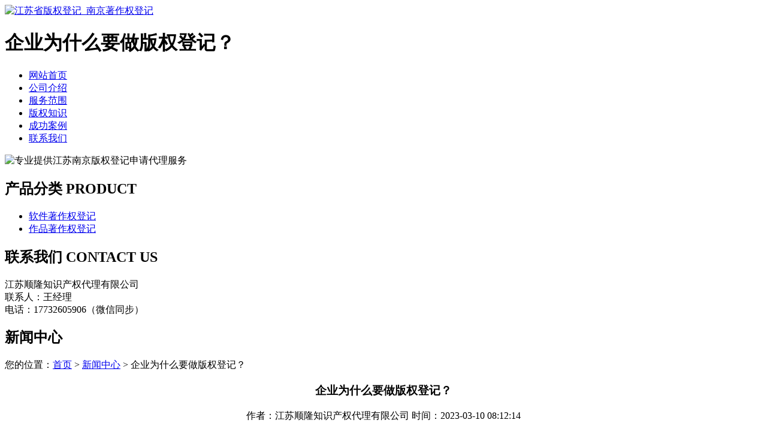

--- FILE ---
content_type: text/html; charset=utf-8
request_url: http://www.bolimianbaowenguan.cn/article/20230208111228.html
body_size: 5776
content:
<!DOCTYPE html PUBLIC "-//W3C//DTD XHTML 1.0 Transitional//EN" "http://www.w3.org/TR/xhtml1/DTD/xhtml1-transitional.dtd">
<html xmlns="http://www.w3.org/1999/xhtml">
<head>
<meta http-equiv="Content-Type" content="text/html; charset=utf-8" />
<title>企业为什么要做版权登记？ - 江苏顺隆知识产权代理有限公司</title>
<link rel="stylesheet" type="text/css" href="http://www.bolimianbaowenguan.cn/templets/default/css/style.css"/>
</head>
<body>
<div class="wrap"> <div class="head">
  <div class="head1"> <a href="http://www.bolimianbaowenguan.cn"><img src="http://www.bolimianbaowenguan.cn/templets/default/images/logo.jpg" alt="江苏省版权登记_南京著作权登记"/></a>
    <div class="key">
      <h1>企业为什么要做版权登记？</h1>
    </div>
  </div>
  <div class="clear"></div>
  <div class="nav">
    <ul>
                  <li><a href="http://www.bolimianbaowenguan.cn/" title="网站首页">网站首页</a></li>
            <li><a href="http://www.bolimianbaowenguan.cn/article/about.html" title="公司介绍">公司介绍</a></li>
            <li><a href="http://www.bolimianbaowenguan.cn/category/chanpin/" title="服务范围">服务范围</a></li>
            <li><a href="http://www.bolimianbaowenguan.cn/category/news/" title="版权知识">版权知识</a></li>
            <li><a href="http://www.bolimianbaowenguan.cn/article/anli.html" title="成功案例">成功案例</a></li>
            <li><a href="http://www.bolimianbaowenguan.cn/article/contact.html" title="联系我们">联系我们</a></li>
          </ul>
  </div>
  <!--nav-->
  <div class="clear"></div>
  <div class="banner"> <img src="http://www.bolimianbaowenguan.cn/templets/default/images/banner1.jpg"  alt="专业提供江苏南京版权登记申请代理服务"/> </div>
</div>  <div class="clear"></div>
  <div class="main"> <div class="left">
  <div class="nprolist">
    <h2><a>产品分类</a><span> PRODUCT</span></h2>
    <ul>
                        <li><a href="http://www.bolimianbaowenguan.cn/category/rjzzqdj/">软件著作权登记</a></li>
            <li><a href="http://www.bolimianbaowenguan.cn/category/zpzzqdj/">作品著作权登记</a></li>
                </ul>
    <div class="clear"></div>
  </div>
  <div class="lianxi">
    <h2><a>联系我们</a><span> CONTACT US</span></h2>
    <p>江苏顺隆知识产权代理有限公司<br />
联系人：王经理<br />
电话：17732605906（微信同步）<br />
      </p>
  </div>
</div>    <div class="right">
      <div class="ncom">
        <div class="title">
          <h2><a>新闻中心</a></h2>
          <div class="more1">您的位置：<a href="http://www.bolimianbaowenguan.cn">首页</a> > <a href="http://www.bolimianbaowenguan.cn/category/news/">新闻中心</a> > 企业为什么要做版权登记？</div>
          <div class="clear"></div>
        </div>
        <!--title1-->
        <center>
          <h3>企业为什么要做版权登记？</h3>
          <p>作者：江苏顺隆知识产权代理有限公司  时间：2023-03-10 08:12:14</p>
        </center>
        <p><p>版权也是知识产权的一部分，那么，你们知道如何进行版权登记吗？为什么要做版权登记？今天就和大家聊聊有关版权登记的那些事儿！</p><p>著作权也叫版权，是指作者对其创作的文学、艺术和科学技术作品享有的专有权利。著作权是公民、法人依法享有的一种民事权利，属于无形财产权。</p><p>著作权包括人身权和财产权，具体包括：</p><p>1、发表权，即决定作品是否公之于众的权利；</p><p>2、署名权，即表明作者身份，在作品上署名的权利；</p><p>3、修改权，即修改或者授权他人修改作品的权利；</p><p>4、保护作品完整权，即保护作品不受歪曲，篡改的权利；</p><p>5、财产权又称经济权利，包括：复制权、发行权、出租权、展览权、表演权、放映权、广播权、信息网络传播权、摄制权、改编权、翻译权、汇编权、应当由著作权人享有的其他权利。</p><p>为什么要做版权登记？</p><p>1、发生版权纠纷时可以作为一种权利证明。维护作者或其他著作权人和作品使用者的合法权益，有助于解决因著作权归属造成的著作权纠纷，并为解决著作权纠纷提供初步证据；</p><p>2、使版权贸易可顺利进行。有利于作品，软件的许可、转让，有利于作品、软件的传播和经济价值的实现；</p><p>3、使授权活动更加畅通无阻。版权登记是主张权利或提出权利纠纷行政处理或诉讼的证明文件，是维护自身权益的法律依据；</p><p>4、申请软件<a href="http://www.bolimianbaowenguan.cn/">南京著作权登记</a>是办理高新技术企业认定的前提条件，从而可以享受国家的优惠政策，增强企业的竞争能力；</p><p>5、有国家部门出具的权威认证，可以使著作权人的作品价值更高。</p><p>计算机软件著作权是指软件的开发者或者其他权利人依据有关著作权法律的规定，对于软件作品所享有的各项专有权利。就权利的性质而言，它属于一种民事权利，具备民事权利的共同特征。很多人对于软件南京著作权登记的收费标准不是很清楚，那么软件著作权登记还收官费吗？</p><p>第一，软件著作权登记不收官费了。自2017年4月1日起，国务院要求免收官费，也就是说，如果您邮寄办理或自已去版权局登记软件著作权，不用再花钱。</p><p>第二，目前，版权局在北京、上海、成都、广东四个地方开设了登记分中心，自己亲自去办理也不用花钱。</p><p>第三，以上两种方式只是普通办理，也就是说，顺利取得受理通知书后，需要约47天左右(31个工作日左右出证)，如果想要加急，也就是出证出得快一点，就需要钱了，比如6-10个工作日的费用大概在2000左右，3个工作日的费用在5000左右。</p><p>软件著作权费包括：</p><p>1、软件著作权登记申请费(含申请例外交存手续费)；</p><p>2、软件著作权登记证书费；</p><p>3、软件著作权合同登记费；</p><p>4、变更或补充登记费；</p><p>5、软件源程序封存保管费。</p><p>6、查询费。</p><p>知识产权与人权的冲突与协调正日益引起各国立法者和知识产权与人权学者的重视，人权与版权的冲突则首当其冲。许多基本人权，包括言论自由、出版自由、表现自由、信息自由、民主辩论、隐私或个人自治的利益，都可以为限制版权提供正当理由。对此，下面就由为各位讲讲版权登记时，人权保护与版权限制有什么？</p><p>以表现自由为例，正如吴汉东教授所指出的，表现自由在基本人权体系中占有突出重要的地位，相对于经济自由等权利，表现自由应当具有“优越地位”，即应看作是具有优先性的法价值。表现自由优于经济自由的原则在各国宪法理论与实践中都得到承认。这就是说，版权的独占性质不应构成思想表现和信息交流的障碍。在这种人权理念的指引下，各国版权法都对作品的独占权利设定了必要限制，以确保表现自由权利的实现。没有理由认为，在网络时代，基于表现自由对版权的限制会失去存在的基础。</p><p>比如，出于批评、评论的目的，人们有权对版权作品进行适当引用或复制：学术论文出于评论目的可以复制他人作品的一部分，报社记者为了指出其错误可以发表政治家的演讲，所有这些都是本原意义上的合理使用制度。考虑到在因特网上各种批评、评论、新闻报道和公共辩论将更显活力，合理引用或者合理使用规则在数字世界必将继续占有一席之地，正如在传统印刷世界的情形一样。“隐私权是公民对其私人生活安宁与私人信息享有的不被非法侵扰、知悉、搜集、利用和公开的一种权利。”</p><p>一方面，某些作品如纪实文学、素描绘画作品可能会包含有涉及他人隐私的材料，这样，作者发表权的行使就要充分考虑到对他人隐私权的尊重；另一方面，某些复制作品的行为发生在私人生活领域，坚持严格的版权保护会侵扰人们的私生活宁静，因此版权人无权干涉发生在私人领域的复制行为。也就是说，要建立起一套严格的版权执行制度，将版权之手伸向人们的家庭范围之内并要求人们出示其所拥有的包括作品在内的所有信息的收据或者许可证，这需要巨大的社会成本。</p><p>而且，版权效力向私人领域的延伸与公共政策所代表的利益相冲突，这些利益在历史上对信息政策诸如言论自由、保护隐私、竞争政策和百家争鸣都产生了重要影响。这样，版权人只能放弃对某些私人复制的控制。这也许是生活在自由社会所不得不支付的代价！更何况，在网络时代，侵犯隐私权正在演变成为日益严重的社会问题，因而为保护隐私权加大对版权的限制显得尤为必要。</p><p>软件著作权是知识产权吗？软件著作权申请程序如下:</p><p>I.网上填写申请表中国版权保护中心是版权局认可的软件南京著作权登记机构。目前，除北京有软件著作权机构外，其他地方需要开展软件著作权登记中国版权保护中心。</p><p>1.注册用户名(用于填写、修改和打印软件著作权登记申请表)，在处理软件著作权登记时保留用户名和密码以备日后修改信息时使用。软件著作权登记申请表应填写的内容包括:a、软件全称、简称、版本号、开发完成日期、软件开发情况(自主开发、合作开发、委托开发、任务开发)；二、原始取得权、衍生取得权权利范围，软件使用d技术特征(软件名称、目的、技术特征、开发的软硬件环境、编程语言和编程语言版本号、程序数量、零售价)E.软件著作权的所有权状态、申请人的详细信息、软件身份证明材料的存放方式、申请人的签名。</p><p>2.打印完成的软件著作权申请表；第二，准备材料1，软件源代码(A4纸打印，单面，1份)前后连续30页，共60页。(所有小于60页的都已提交)第60页是模块的结束页，每页不少于50行(结果页除外)，在每页的左侧留一行装订，并在右上角打印或标记页码1-60。2、软件用户手册、操作手册、设计手册、操作手册等。前后连续30页，共60页。(所有少于60页的都已提交)第60页是文档的最后一页，每页不少于30行(结果页除外)，每页左侧留一行装订，并在右上角打印或标记页码1-60。(如果您想提交更多文档，您需要增加每一个附加文档的文档费用。)为了说明和说明，软件的每个函数基本上都涉及到了。</p><p>3.身份证明:一、著作权个人是个体应提交身份证复印件。如果有工作单位，你可以要求单位出具非工作软件发展证明，或者你可以亲自出具非工作软件发展保证。(非工作发展证书和非工作发展保证可在官方网站网上下载)b，著作权人工单位企业法人或事业单位法人应提交企业法人营业执照或事业单位法人证书的有效复印件，并加盖单位公章；法人单位提交的民政部门出具的有效法人证书复印件；</p><p>工商行政管理机关或民政部门提交的其他组织出具的证明文件复印件；4.委托文件A.委任书申请人委托代理人代为办理软件著作权登记申请的，应当提交授权委托书。B.客户身份证复印件5.其他证明文件:申请人具备下列条件的，应当提交下列文件:一、合作开发——合作开发合同或合作开发协议1张A4纸。委托开发——委托开发协议1张A4纸。</p><p><br/></p></p>
        <div class="clear">&nbsp;</div>
        <div>                     <p>上一篇：<a href="http://www.bolimianbaowenguan.cn/article/20230208111201.html">生活中常见的版权侵权类型</a></p>
                                        <p>下一篇：<a href="http://www.bolimianbaowenguan.cn/article/20230208111254.html">具体的江苏版权登记程序是什么？</a></p>
           </div>
      </div>
    </div>
    <!--right--> 
  </div>
  <!--main-->
  <div class="clear"></div>
  <div class="foot">
  <div class="footer">
    <div class="foot1">
      <p>版权所有：<a href="http://www.bolimianbaowenguan.cn" title="江苏省版权登记_南京著作权登记">江苏顺隆知识产权代理有限公司</a>&nbsp;&nbsp;<script>
(function(){
    var bp = document.createElement('script');
    var curProtocol = window.location.protocol.split(':')[0];
    if (curProtocol === 'https') {
        bp.src = 'https://zz.bdstatic.com/linksubmit/push.js';
    }
    else {
        bp.src = 'http://push.zhanzhang.baidu.com/push.js';
    }
    var s = document.getElementsByTagName("script")[0];
    s.parentNode.insertBefore(bp, s);
})();
</script>&nbsp;<a href="/sitemap.xml" target="_blank">网站地图</a>&nbsp;&nbsp;技术支持QQ/微信：1766534168</p>
    </div>
  </div>
</div> </div>
</body>
</html>